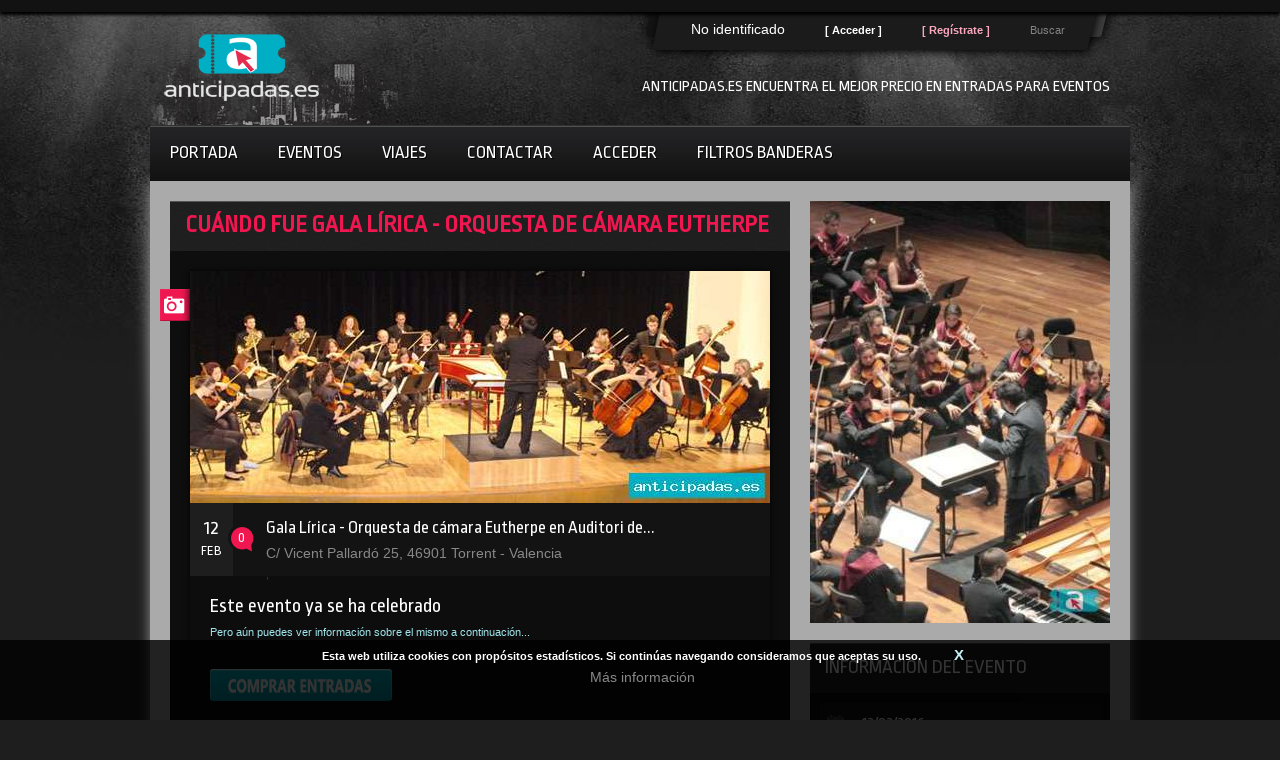

--- FILE ---
content_type: text/html; charset=iso-8859-1
request_url: http://www.anticipadas.es/entradas-gala-lirica-orquesta-de-camara-eutherpe-torrent-valencia.php
body_size: 8540
content:

<!DOCTYPE html>
<!--[if lt IE 7 ]><html class="ie ie6" lang="es"> <![endif]-->
<!--[if IE 7 ]><html class="ie ie7" lang="es"> <![endif]-->
<!--[if IE 8 ]><html class="ie ie8" lang="es"> <![endif]-->
<!--[if (gte IE 9)|!(IE)]><!--><html lang="es" xmlns="https://www.w3.org/1999/xhtml" xmlns:og="https://ogp.me/ns#" xmlns:fb="https://www.facebook.com/2008/fbml"> <!--<![endif]-->
<head>
<link rel="canonical" href="https://www.anticipadas.es/entradas-gala-lirica-orquesta-de-camara-eutherpe-torrent-valencia.php" />
<meta http-equiv="Content-Type" content="text/html; charset=iso-8859-1">
<!-- <meta charset="utf-8">  -->
<title>Entradas Gala Lirica - Orquesta de camara Eutherpe en Auditori de Torrent el 12 febrero de 2016, tickets e informacion</title>
<meta name="description" content="Entradas Gala Lirica - Orquesta de camara Eutherpe en Auditori de Torrent el 12 febrero de 2016 Gala Lirica - Orquesta de.... Compra aqui tu entrada anticipada">
<META name="Keywords" content="teatro,Torrent,Gala Lirica - Orquesta de camara Eutherpe">
<meta name="lang" content="es" />
<meta property="og:image" content="https://www.anticipadas.es/images/poster-gala-lirica-orquesta-de-camara-eutherpe-torrent-valencia-3686_9_1454271302.jpg"/>
<meta property="fb:admins" content="1659256735,1188769247,1532186307"/>
<meta name="author" content="Tecnomedia Desarrollos">
<!--// Mobile Metas //-->
<meta name="viewport" content="width=device-width, initial-scale=1, maximum-scale=1">
<!--// Stylesheets //-->
<!--
<link rel="stylesheet" href="css/base.css" />
<link rel="stylesheet" href="css/skeleton.css" />
<link rel="stylesheet" href="css/layout.css" />
<link rel="stylesheet" href="css/style.css" />
<link rel="stylesheet" href="css/color.css" />
<link rel="stylesheet" href="css/chosen.min.css">
-->
<link rel="stylesheet" href="css/todos1.min.css" />
<style type="text/css">
@media print {
    body {font: 12px verdana, sans-serif;}
    h1 {font-size: 18pt;}
    h2 {font-size: 16pt;}
    p {
        font-family: verdana, sans-serif;
        font-size: 14px;
        color: black;
    }
}
/* Estilos para los elementos de cada sección */
.sobreimpreso {
    z-index:99;
}
.blanco {
    color:#ffffff;
}
.blanco-fondo {
    background-color:#ffffff;
}
.rosaclaro {
    color:#FAA8BE;
}
.indice1 {
    float:none;
    clear:both;
    margin-top:20px;
    margin-left:12px;
    margin-bottom:5px;
}
.indice2 {
    margin:10px;
    margin-top:0px;
    float:left;
    width:62%;
}
.oferta1 {
    margin-top:15px;
    margin-right:15px;
    width:298px;
    height:208px;
    float:left;
    position:relative;
    overflow:hidden;
}
.titoferta1{
  position:absolute;
  margin:5px;
  padding:5px;
  top:5px;
  color:#E42C4F;
  background:#ffffff;
}
.txtoferta1{
  position:absolute;
  margin:0px;
  width:100%;
  padding:5px;
  bottom:0px;
  color:#000000;
  background-color:rgba(255, 255, 255, 0.7);
}
.buscadorrr {
    float:left;
    width:30%;
    margin:18px;
    margin-top:4px;
    margin-left:40px;
}
.outerDiv {
    display: inline-flex;
    height: 40px;
}

.innerDiv {
    margin: auto 5px;
}
.aumentado{
  font-size:1.15em;
  color:#ffffff;
  text-align:justify;
}
.bordecito {
    border: 2px solid #dadada;
    border-radius: 7px;
}

.bordecito:focus {
    outline: none;
    border-color: #9ecaed;
    box-shadow: 0 0 10px #9ecaed;
}
</style>
<link rel="stylesheet" type="text/css" href="css/fancybox.css" />
<!--[if lt IE 9]>
<script src="https://html5shim.googlecode.com/svn/trunk/html5.js"></script>
<![endif]-->
<!--// Favicons //-->
<link rel="shortcut icon" href="images/favicon.ico" />
<link rel="rockit-touch-icon" href="images/touch-icon.png" />
<link rel="rockit-touch-icon" sizes="72x72" href="images/touch-icon-72x72.png" />
<link rel="rockit-touch-icon" sizes="114x114" href="images/touch-icon-114x114.png" />
<!--// Javascript //-->
<script type="text/javascript" src="js/jquery.min.js"></script>
<script type="text/javascript" src="js/jquery.fancybox-1.3.1.js" async></script>
<script type="text/javascript" src="js/lightbox.js" async></script>
<!--
<script type="text/javascript" src="js/chosen.jquery.min.js"></script>
<script type="text/javascript" src="js/animatedcollapse.min.js"></script>
<script type="text/javascript" src="js/jquery.infinite-carousel.min.js"></script>
<script type="text/javascript" src="js/ddsmoothmenu.min.js"></script>
<script type="text/javascript" src="js/jquery.nivo.slider.min.js"></script>
<script type="text/javascript" src="js/scrolltopcontrol.min.js"></script>
<script src="sha1.min.js" type="text/javascript"></script>
-->
<script type="text/javascript" src="js/sha1.min.js"></script>   <!--   async -->
<script type="text/javascript" src="js/todos1.min.js"></script>   <!--   async -->
<script>
function compraentrada(){
  // Para validacion del email...
  var x=document.forms["comprar"]["ema"].value;
  var atpos=x.indexOf("@");
  var dotpos=x.lastIndexOf(".");
  // Comenzar comprobaciones...
  if (document.forms["comprar"]["nom"].value=='Nombre' || document.forms["comprar"]["nom"].value==''){
    alert("Por favor, proporciona el nombre del comprador");
    return false;
  }else{
    if (document.forms["comprar"]["ape"].value=='Apellidos' || document.forms["comprar"]["ape"].value==''){
      alert("Por favor, proporciona los apellidos del comprador");
      return false;
    }else{
      if (document.forms["comprar"]["ema"].value=='E-mail' || document.forms["comprar"]["ema"].value=='' || (atpos<1 || dotpos<atpos+2 || dotpos+2>=x.length)){
        alert("Por favor, proporciona un email correcto");
        return false;
      }else{
        if (document.forms["comprar"]["entradas"].value<1){
          alert("Debes comprar al menos una entrada para proceder al pago");
          return false;
        }else{
          //alert("Conectando con el servidor para el pago, quiza necesites aceptar el certificado a continuacion...");
          return true;
        }
      }
    }
  }
}
</script>

<script type="text/javascript">
  function menva(sel){
    var desple = document.getElementById('entradas');
    var mens = document.getElementById('mensajevarios');
    if ( sel.options[sel.selectedIndex].value > 1 ) {
      mens.innerHTML = "ATENCI&Oacute;N: Est&aacute; a punto de comprar varias entradas de una vez, estas personas deber&aacute;n acceder juntas al recinto. Para acceder por separado, adquiera las entradas de una en una.";
    }else{
      mens.innerHTML = "&nbsp;";
    }
  }
</script>

<script type="text/javascript">
function eventosAqui(str)
{
var xmlhttp;
if (str=="")
  {
  document.getElementById("txtHint").innerHTML="";
  return;
  }
if (window.XMLHttpRequest)
  {// code for IE7+, Firefox, Chrome, Opera, Safari
  xmlhttp=new XMLHttpRequest();
  }
else
  {// code for IE6, IE5
  xmlhttp=new ActiveXObject("Microsoft.XMLHTTP");
  }
xmlhttp.onreadystatechange=function()
  {
  if (xmlhttp.readyState==4 && xmlhttp.status==200)
    {
    document.getElementById("txtHint").innerHTML=xmlhttp.responseText;
    }
  }
xmlhttp.open("GET","eventosaqui.php?q="+str,true);
xmlhttp.send();
}
</script>
</head>
<body>

<!-- aqui face... -->

<div id="fb-root" class="sobreimpreso"></div>
<script>(function(d, s, id) {
  var js, fjs = d.getElementsByTagName(s)[0];
  if (d.getElementById(id)) return;
  js = d.createElement(s); js.id = id;
  js.src = "//connect.facebook.net/es_ES/all.js#xfbml=1";
  fjs.parentNode.insertBefore(js, fjs);
}(document, 'script', 'facebook-jssdk'));</script>

<!-- Privacy policy - Aviso de cookies -->
<div id="ob3" style="display:block;position:fixed;bottom:0;height:80px;width:100%;background:rgba(0,0,0,0.8);color:#fff;left:0px;z-index: 999;">
    <div id="ib3" style="width:95%;margin:0 auto;padding:5px 0 0 5px;position: relative;top: 0px;height: 58px;text-align:center;">
        <p style="display:block;font-size:0.8em;font-family:sans-serif; font-weight:bold;">Esta web utiliza cookies con prop&oacute;sitos estad&iacute;sticos. Si contin&uacute;as navegando consideramos que aceptas su uso.
        &nbsp;&nbsp;&nbsp;&nbsp;&nbsp;&nbsp;&nbsp;&nbsp;&nbsp;
        <a onclick="aceptar_cookies();" style="cursor:pointer; font-weight:bold; font-size:1.3em; color:#C5F0F4;">X</a>
        </p>
        <center>&nbsp;&nbsp;&nbsp;<a href="politica-privacidad.php">M&aacute;s informaci&oacute;n</a>&nbsp;&nbsp;&nbsp;</center>
    </div>
</div>

<!-- Fondo ancho completo INICIO -->
<div id="outer-wrapper">
        <!-- Inicio cabecera -->
    <div id="header">
            <span class="top-bar">&nbsp;</span>
            <div class="in">
            <!-- Inicio contenedor -->
            <div class="container">
                <!-- Inicio Logo -->
                <div class="five columns left">
                    <a href="https://www.anticipadas.es" class="logo"><img src="images/logo.png" alt="Volver a portada" /></a>
                </div>
                <!-- Fin logo -->
                <div class="eleven columns right hidemobile">
                    <div class="top-links">
                        <span class="leftnode">&nbsp;</span>
                        <!-- Enlaces de cabecera -->
                        <ul>
                                                      <li class="blanco">No identificado</li>
                            <li><a href="acceso.php" rel="nofollow"><strong><span class="blanco">[ Acceder ]</span></strong></a></li>
                            <li><a href="obras.php" rel="nofollow"><strong><span class="rosaclaro">[ Reg&iacute;strate ]</span></strong></a></li>
                                                      <li>
                                <a href="javascript:animatedcollapse.toggle('search-box')"  class="buscador">Buscar</a>
                                <div id="search-box">
                                   <form action="resultados.php" method="POST" name="encuentra">
                                    <input name="buscador" id="buscador" value="Nombre del evento"
                                    onfocus="if(this.value=='Nombre del evento') {this.value='';}"
                                    onblur="if(this.value=='') {this.value='Nombre del evento';}" type="text" class="bar" />
                                    <button class="go"></button>
                                   </form>
                                </div>
                            </li>
                        </ul>
                            <!-- FIN enlaces de cabecera -->
                        </div>
                    <!-- INICIO casilla para mensajes -->
                    <div class="mesage-box">
                       <h4 class="white upper">Anticipadas.es encuentra el mejor precio en entradas para eventos</h4>                    </div>
                    <!-- Fin casilla para mensajes -->
                </div>
            </div>
                <!-- FIN contenedor -->
            <!-- Inicio navegación -->
            <div class="navigation">
                    <div id="smoothmenu1" class="ddsmoothmenu">
                        <ul>
                                                    <li><a href="https://www.anticipadas.es">Portada</a></li>
                                                <li><a href="proximas-fiestas-conciertos-entradas-eventos.php">Eventos</a>
                                <ul>
                                <li><a href="proximas-fiestas-conciertos-entradas-eventos.php">Listado</a></li>
                                <li><a href="obras.php" rel="nofollow">Calendario</a></li>
                                <li><a href="obras.php" rel="nofollow">Por provincias</a></li>
                                <li><a href="recintos.php" rel="nofollow">Ver rencintos</a></li>
                            </ul>
                        </li>
                                                <li><a href="ofertas-viajes-hoteles-cruceros.php">Viajes</a></li>
                        <!--<li><a href="noticias-novedades-eventos-fiestas-conciertos.php">Recibe nuestras novedades</a></li>-->
                                                <li><a href="contactar.php">Contactar</a></li>
                                                <li><a href="acceso.php" rel="nofollow">Acceder</a></li>                        <li><a href="filtro-bandera-perfil-foto-paises.php">Filtros banderas</a></li>
                                            </ul>
                    <div class="clear"></div>
                </div>
            </div>
            <!-- Fin menú navegación -->
            <div class="clear"></div>
        </div>
    </div>
    <!-- Fin cabecera -->
    <div class="clear"></div>
    <div class="inner">
        <div class="inner shadow">

                <!-- Banner Start -->
            <div id="subpage-banner" class="row">
            </div>
            <!-- Banner End -->
            <div class="clear"></div>
            <!-- Inicio contenedor -->
            <!-- Banners Fin -->
            <div class="container row">
                    <!-- Two Third Column Start -->
                    <div class="two-thirds column left">
                        <!-- Compra x inicio -->
                    <div class="blog"> <!--  class="blog"-->
                            <h1 class="heading" style="color:#F01751; font-weight:bold;">Cu&aacute;ndo fue Gala Lírica - Orquesta de cámara Eutherpe</h1>
                        <div class="in-sec"> <!-- class="in-sec" -->
                            <!-- Uno Start -->
                            <!--<div class="post" itemscope itemtype="http://schema.org/Event" >-->
                            <div class="post"> <!--  itemscope itemtype="http://schema.org/Event" --> <!-- class="post" -->
                                    <span class="image">&nbsp;</span>
                                <a href="#" class="thumb"><img src="images/bannerficha-gala-lirica-orquesta-de-camara-eutherpe-torrent-valencia-3686_9_1454271302.jpg" alt="Banner del evento" /></a>
                                <meta itemprop="startDate" content="2016-02-12T19:30">
                                <div class="post-opts">
                                        <div class="date">
                                        <span>12</span><span>FEB</span>                                    </div>
                                    <a href="#" class="comments">0</a>
                                    <div class="title">
                                            <h3><a href="#"><span itemprop="name">Gala Lírica - Orquesta de cámara Eutherpe en Auditori de...</span> <!--en--> </a></h3>
                                            <span NOitemprop="address" itemscope itemtype="https://schema.org/PostalAddress"><span itemprop="streetAddress">C/ Vicent Pallardó 25</span>, <span itemprop="postalCode">46901</span> <span itemprop="addressLocality">Torrent</span> - <span itemprop="addressRegion">Valencia</span></span>                                        <p>,  </p>
                                    </div>
                                </div>
                                                                <div class="post-desc"> <!--  class="post-desc" -->

                                     <h2>Este evento ya se ha celebrado</h2><p>Pero a&uacute;n puedes ver informaci&oacute;n sobre el mismo a continuaci&oacute;n...</p><br /><a href="http://www.atrapalo.com/entradas/gala-lirica-orquesta-de-camara-eutherpe_e303752/#listado_fechas" target="_blank" rel="nofollow"><img src="images/linkext.png" height="32" style="border: 0;" title="Comprar entradas para Gala Lírica - Orquesta de cámara Eutherpe" alt="Comprar entradas para Gala Lírica - Orquesta de cámara Eutherpe" /></a>

                                        <p>

                                     <!-- Descripción -->
                                     <br /><br />
                                     <p><a href="https://www.anticipadas.es" style="color:#00B9CC;" class="aumentado">anticipadas.es</a> > <a class="aumentado" style="color:#00B9CC;" href="proximas-fiestas-conciertos-entradas-eventos.php">eventos</a> > <a class="aumentado" style="color:#00B9CC;" href="#">Gala Lírica - Orquesta de cámara Eutherpe</a></p><p class="aumentado"><span style="font-size:1.2em"><span style="font-family:open_sansregular,sans-serif">La soprano&nbsp;</span><span style="font-family:open_sanssemibold,sans-serif"><strong>Carmen Romeu</strong> en compa&ntilde;&iacute;a de la&nbsp;<strong>Orquesta de C&aacute;mara Eutherpe</strong> interpretaran cl&aacute;sicos como la m&uacute;sica de: Mozart y Verdi</span></span></p><br /><br />Anticipadas.es te permite adquirir tickets online de forma r&aacute;pida y segura, compra tu entrada anticipada para Gala Lírica - Orquesta de cámara Eutherpe sin tener que desplazarte y en pocos pasos, conect&aacute;ndote con servidores seguros y proveedores de confianza para la venta de entradas online, tickets para eventos, viajes y otros.<br />                                     <br /><br />
                                     <h2>ENLACE PARA COMPRA DE ENTRADAS:</h2>                                     <br /><br />
                                                                          <!-- Fin desc. -->
                                                                                                                                                                                                       <!--
                                       <table width="100%" border="1">
                                       <tr><td align="right">Entrada anticipada&nbsp;</td><td><select name="entradas">
                                           <option style="font-color:#ffffff;" value="0">0 entrada(s), 0 eur.</option><option style="font-color:#ffffff;" value="1">1 entrada(s), 10 eur.</option>                                       </select></td></tr>
                                       <tr><td align="right" valign="middle"><strong>* Nombre&nbsp;</strong></td><td valign="top"><input style="height:22px; margin:5px;" id="nom" name="nom" value="" required></td></tr>
                                       <tr><td align="right" valign="middle"><strong>* Apellidos&nbsp;</strong></td><td valign="middle"><input style="width:250px; height:22px; margin:5px;" id="ape" name="ape" value="" required></td></tr>
                                       <tr><td align="right" valign="top">DNI&nbsp;</td><td valign="bottom"><input style="height:22px; margin:5px;" id="dni" name="dni" value=""></td></tr>
                                       <tr><td align="right" valign="middle"><strong>* E-mail&nbsp;</strong></td><td valign="middle"><input style="width:250px; height:22px; margin:5px;" id="ema" name="ema" value="" required></td></tr>
                                       <tr><td align="right" valign="middle">Tfno. m&oacute;vil&nbsp;</td><td valign="middle"><input style="height:22px; margin:5px;" id="tfn" name="tfn" value=""></td></tr>
                                       </table>
                                       -->
                                       <br />
                                       <strong>Ya no se venden entradas anticipadas para este evento</strong>

                                    </p>

                                    <p id="mensajevarios" style="font-weight:bold; color:#ffffff; font-size:1.1em;">&nbsp;</p>
                                </div>
                                <div class="post-share">
                                                                      <input type="hidden" name="prc" id="prc" value="10.00">
                                   <input type="hidden" name="eve" id="eve" value="2185b0d07b68f4296d188c1d8b61e9bd3686">
                                   <input type="hidden" name="tck" id="tck" value="0">
                                   <input type="hidden" name="pro" id="pro" value="665">
                                   <div style="margin-left:100px; float:left;"><a href="https://www.facebook.com/sharer/sharer.php?p[title]=Anticipadas.es%3A+Compra+ya+tu+entrada+para+Gala+Lirica+-+Orquesta+de+camara+Eutherpe&s=100&u=www.anticipadas.es/evento.php?id=&p[images][0]=https://www.anticipadas.es/images/poster-gala-lirica-orquesta-de-camara-eutherpe-torrent-valencia-3686_9_1454271302.jpg&p[summary]=Gala+Lirica+-+Orquesta+de+camara+Eutherpe" target="_blank"><img src="images/share2.png" alt="Compartir en Facebook" title="Compartir en Facebook" style="border: 0;" /></a></div>
                                </div>
                                                            </div>
                            <!-- uno Fin -->
                            <div class="clear"></div>
                       </div>
                    </div>
                    <!-- x Fin -->
                    <!-- Inicio comentarios -->
                    <div class="comments">
                            <h2 class="heading">Comentarios</h2>
                        <ul>
                                <li>
                                    <div class="com-in">
                                    <!--
                                    <div class="avatar">
                                        <a href="#"><img src="images/avatar2.gif" alt="" /></a>
                                    </div>
                                    <div class="desc">
                                        <h4><a href="#" class="colr">Mike Quiet</a></h4>
                                        <p class="ago">22 Mayo 2013 / 13:28h </p>
                                        <p class="txt">
                                            Bestial !!
                                        </p>
                                        <div class="clear"></div>
                                    </div>
                                    -->
                                                                        <div class="fb-comments" data-href="http://www.anticipadas.es/entradas-gala-lirica-orquesta-de-camara-eutherpe-torrent-valencia.php" data-width="550" data-numposts="10" data-colorscheme="dark"></div>
                                    <strong>No olvides marcar&nbsp;</strong>
                                    <img src="publicar-tambien-en-facebook-2.jpg" alt="Facebook plugin" title="Facebook plugin" />
                                    <strong>&nbsp;para compartir tu comentario</strong>

                                </div>
                            </li>
                        </ul>
                    </div>
                    <!-- Comentarios fin -->
                    <!-- responder -->
                    <!--
                    <div class="leavereply">
                            <h2 class="heading">Enviar comentario</h2>
                        <form class="forms">
                        <ul>
                            <li>
                                    <textarea rows="" cols=""
                                onfocus="if(this.value=='Escribe tu comentario') {this.value='';}"
                                onblur="if(this.value=='') {this.value='Escribe tu comentario';}" />Escribe tu comentario</textarea>
                            </li>
                            <li>
                                    <button class="backcolr">Enviar comentario</button>
                            </li>
                        </ul>
                        </form>
                    </div>
                    -->
                    <!-- responder fin -->
                    <div class="clear"></div>
                </div>
                <!-- Two Third Column End -->
                <!-- One Third Column Start -->
                <div class="one-third column left">
                    <div class="box-small">
                            <a href="#"><img itemprop="image" src="images/poster-gala-lirica-orquesta-de-camara-eutherpe-torrent-valencia-3686_9_1454271302.jpg" alt="Poster del evento" /></a>
                        <div class="clear"></div>
                    </div>
                    <div class="box-small">
                            <h2 class="heading">Informaci&oacute;n del evento</h2>
                        <!-- Upcoming Classes Start -->
                        <div class="upcoming-classes">
                            <!-- IMAGEN DEL RECINTO
                            <div class="thumb">
                                    <a href="#"><img src="images/post1.jpg" alt="" /></a>
                                <span>Horarios</span>
                            </div>
                            -->
                            <ul class="classes">
                                <li>
                                        <span class="cal">&nbsp;</span>
                                    <h4><a href="#"><span itemprop="startDate" content="2016-02-12T19:30">12/02/2016</span></a></h4>
                                </li>
                                    <li>
                                        <span class="clock">&nbsp;</span>
                                    <h4><a href="#">19:30h</a></h4>
                                    <p>&nbsp;&nbsp;</p>
                                </li>
                            </ul>
                        </div>
                        <!-- Upcoming Classes End -->
                        <div class="clear"></div>
                    </div>
                                        <div class="box-small">
                            <h2 class="heading">Sobre el recinto</h2>
                        <!-- Recinto INI -->
                        <div class="upcoming-classes" itemprop="location" itemscope itemtype="https://schema.org/Place">
                            <div class="thumb">
                                    <a href="recinto.php?id=39850665&sala=Auditori+de+Torrent"><img src="images/sala_6_1454248761.jpg" alt="Imagen del recinto" /></a>
                                <span><a style="color:#ffffff;" href="recinto.php?id=39647665&sala=Auditori+de+Torrent">Auditori de Torrent</a></span>
                            </div>
                            <ul class="classes">
                                <li><h4><a itemprop="url" href="http://www.auditoritorrent.com/">http://www.auditoritorrent.com/</a></h4></li>
                                <li><h4><a href="tel:+34 961 58 10 7">Tel&eacute;fono: +34 961 58 10 7</a></h4></li>
                                <li><h4>C/ Vicent Pallardó 25<br />                                46901, Torrent<br />&nbsp;<br /></h4></li>
                                <meta itemprop="address" content="C/ Vicent Pallardó 25, 46901, Torrent"/>
                                <meta itemprop="name" content="Auditori de Torrent"/>
                            </ul>
                        </div>
                        <!-- Recinto FIN -->
                        <div class="clear"></div>
                    </div>
                    <div class="box-small">
                    	<!-- Facebook INI -->
                        <div class="box-in">
                           <!-- URL antigua: https://www.facebook.com/pages/Anticipadases/109513942588627 -->
                           <div class="fb-like-box" data-href="https://www.facebook.com/anticipadas.es" data-width="258" data-height="258" data-show-faces="true" data-colorscheme="dark" data-stream="false" data-show-border="false" data-header="false"></div>
                        </div>
                        <!-- Facebook FIN -->
                        <div class="clear"></div>
                    </div>
                                        <div class="box-small">
                            <h2 class="heading">Etiquetas</h2>
                        <!-- Inicio etiquetas -->
                        <div class="box-in tags-links">
                            <a href="resultados.php?mostrar=152cd2d794&etiqueta=teatro">teatro</a><a href="resultados.php?mostrar=40fa3af7bc&etiqueta=Torrent">Torrent</a><a href="resultados.php?mostrar=711d321f24&etiqueta=Gala%20L%EDrica%20-%20Orquesta%20de%20c%E1mara%20Eutherpe">Gala Lírica - Orquesta de cámara Eutherpe</a><a href="resultados.php?mostrar=09e98cb596&etiqueta=comprar">comprar</a><a href="resultados.php?mostrar=aff5f93e10&etiqueta=entradas">entradas</a><a href="resultados.php?mostrar=2201eae083&etiqueta=entrada%20anticipada">entrada anticipada</a><a href="resultados.php?mostrar=98914c3cc3&etiqueta=ticket">ticket</a><a href="resultados.php?mostrar=f3676156a4&etiqueta=precio">precio</a><a href="resultados.php?mostrar=23793884ad&etiqueta=fecha">fecha</a>                       </div>
                        <!-- fin etiquetas -->
                        <div class="clear"></div>
                    </div>
                        <div class="box-small">
                            <h2 class="heading">Otros eventos</h2>
                        <!-- Incio otros eventos -->
                        <div class="box-in blog-links">
                            <ul>
                                    <li><a href="#">Conciertos <span>23</span></a></li>
                                <li><a href="#">Teatro <span>08</span></a></li>
                                <li><a href="#">Actividades <span>88</span></a></li>
                                <li><a href="#">Fiestas tem&aacute;ticas <span>93</span></a></li>
                                <li><a href="#">Varios <span>54</span></a></li>
                            </ul>
                        </div>
                        <!-- Fin otros eventos -->
                        <div class="clear"></div>
                    </div>
                </div>
                <!-- Fin columna derecha -->
            </div>
            <div class="clear"></div>

<!-- Tarjeta enriquecida -->
<script type="application/ld+json">
{
  "@context": "https://schema.org",
  "@type": "Event",
  "name": "Gala Lírica - Orquesta de cámara Eutherpe",
  "performer" : "Gala Lírica - Orquesta de cámara Eutherpe",
  "startDate" : "2016-02-12T20:30:00",
  "endDate" : "2016-02-12T23:30:00",
  "image": "https://www.anticipadas.es/images/minibanner-gala-lirica-orquesta-de-camara-eutherpe-torrent-valencia-3686_9_1454271302.jpg",
  "description": "Entradas Gala Lírica - Orquesta de cámara Eutherpe en Auditori de Torrent el 12 febrero de 2016",
  "url" : "https://www.anticipadas.es/entradas-gala-lirica-orquesta-de-camara-eutherpe-torrent-valencia.php",
  "offers" : {"name" : "Desde 10,00 euros", "category" : "Primary", "priceCurrency" : "EUR", "price" : "10.00", "availability" : "https://schema.org/InStock", "url" : "https://www.anticipadas.es/entradas-gala-lirica-orquesta-de-camara-eutherpe-torrent-valencia.php" },
  "aggregateRating": {
    "@type": "AggregateRating",
    "ratingValue": "4.7",
    "reviewCount": "95",
    "bestRating": "5",
    "worstRating": "1"
  },
  "location" : {
    "@type" : "Place",
    "sameAs" : "http://www.auditoritorrent.com/",    "name" : "Auditori de Torrent",
    "address" : "C/ Vicent Pallardó 25, 46901, Torrent"
  }
}
//To-Do: mejoras p unt.ua
</script>



        </div>
        <div class="clear"></div>
    </div>
</div>
<!-- Externo--Wrapper FIN -->
<!-- Inicio fin de página -->
<div class="footer">
    <div class="inner">
        <div class="left">
            <!-- Pie de página inicio -->
            <ul>
                <li><a href="https://www.anticipadas.es">Portada</a></li>
                <li><a href="sitemap.php">Mapa del sitio</a></li>
                <li><a href="politica-privacidad.php" rel="nofollow">Informaci&oacute;n legal</a></li>
                <li><a href="obras.php" rel="nofollow">Multimedia</a></li>
                <li><a href="acceso_promotores.php" rel="nofollow">Promotores</a></li>
                <li><a href="contactar.php">Contactar</a></li>
            </ul>
            <!-- Pie de página fin -->
            <p>
              &copy; <a href="https://www.grupotecnomedia.es">Tecnomedia Desarrollos</a>
              &nbsp;&nbsp;&nbsp;&nbsp;&nbsp;&nbsp;&nbsp;
              <a href="acceso.php" rel="nofollow">ACCEDER</a>
            </p>
        </div>
        <!-- Volver arriba inicio -->
        <div class="right">
            <a href="#top" class="gotop">Arriba</a>
        </div>
        <!-- Volver arriba fin -->
    </div>
        <div class="clear"></div>
</div>
<!-- Final fin de página -->
<span class="footbg">&nbsp;</span>
<script>
  (function(i,s,o,g,r,a,m){i['GoogleAnalyticsObject']=r;i[r]=i[r]||function(){
  (i[r].q=i[r].q||[]).push(arguments)},i[r].l=1*new Date();a=s.createElement(o),
  m=s.getElementsByTagName(o)[0];a.async=1;a.src=g;m.parentNode.insertBefore(a,m)
  })(window,document,'script','//www.google-analytics.com/analytics.js','ga');

  ga('create', 'UA-65203113-1', 'auto');
  ga('send', 'pageview');

</script>

<script type="text/javascript">
function GetCookie(name) {
    var arg=name+"=";
    var alen=arg.length;
    var clen=document.cookie.length;
    var i=0;

    while (i<clen) {
        var j=i+alen;

        if (document.cookie.substring(i,j)==arg)
            return "1";
        i=document.cookie.indexOf(" ",i)+1;
        if (i==0)
            break;
    }

    return null;
}

function aceptar_cookies(){
    var expire=new Date();
    expire=new Date(expire.getTime()+7776000000);
    document.cookie="cookies=aceptada; expires="+expire;

    var visit=GetCookie("cookies");

    if (visit==1){
        popbox3();
    }
}

$(function() {
    var visit=GetCookie("cookies");
    if (visit==1){ popbox3(); }
});

function popbox3() {
    $('#ob3').toggle();
}
</script>

<script type="text/javascript">
  //Carga el CSS al final
  /*
  var stylesheet = document.createElement('link');
  stylesheet.href = '/css/todos1.min.css';
  stylesheet.rel = 'stylesheet';
  stylesheet.type = 'text/css';
  document.getElementsByTagName('head')[0].appendChild(stylesheet);
  */
</script>

</body>
</html>



--- FILE ---
content_type: text/css
request_url: http://www.anticipadas.es/css/todos1.min.css
body_size: 11486
content:
@charset "utf-8";@import url(http://fonts.googleapis.com/css?family=Ropa+Sans:400,400italic&subset=latin,latin-ext);.clear,.clearfix:after,.row:after,hr{clear:both}.heading,.upper,a.buttonsmall{text-transform:uppercase}#header,#outer-wrapper,.container,body{position:relative}a,abbr,acronym,address,applet,article,aside,audio,b,big,blockquote,body,canvas,caption,center,cite,code,dd,del,details,dfn,div,dl,dt,em,embed,fieldset,figcaption,figure,footer,form,h1,h2,h3,h4,h5,h6,header,hgroup,html,i,iframe,img,ins,kbd,label,legend,li,mark,menu,nav,object,ol,output,p,pre,q,ruby,s,samp,section,small,span,strike,strong,sub,summary,sup,table,tbody,td,tfoot,th,thead,time,tr,tt,u,ul,var,video{margin:0;padding:0;border:0;font:inherit;vertical-align:baseline}article,aside,details,figcaption,figure,footer,header,hgroup,menu,nav,section{display:block}body{line-height:1;background:url(../images/header.jpg) top center no-repeat #1e1e1e;font:14px/21px HelveticaNeue,"Helvetica Neue",Helvetica,Arial,sans-serif;color:#888;-webkit-font-smoothing:antialiased;-webkit-text-size-adjust:100%}blockquote p,em{font-style:italic}a.buttonsmall,h1,h2,h3,h4,h5,h6{font-family:'Ropa Sans',sans-serif}ol,ul{list-style:none}blockquote,q{quotes:none}blockquote:after,blockquote:before,q:after,q:before{content:'';content:none}table{border-collapse:collapse;border-spacing:0}a{text-decoration:none}a img{float:left}.left{float:left!important}.right{float:right!important}.white{color:#FFF!important}.heading{width:100%;height:50px;float:left;color:#FFF;padding:13px 0 0 15px;border-top:#535353 solid 1px;background:url(../images/pattern.gif);-webkit-box-sizing:border-box;-moz-box-sizing:border-box;box-sizing:border-box}.subheader,p.lead,strong{color:#888}.bold{font-weight:700}h1,h2,h3,h4,h5,h6{color:#fff;font-weight:400}h1 a,h2 a,h3 a,h4 a,h5 a,h6 a{font-weight:inherit}h1{font-size:24px}h2{font-size:20px}h3{font-size:18px}h4{font-size:16px}h5{font-size:14px}h6{font-size:12px}p{margin:0;font-size:11px}p img{margin:0}p.lead{font-size:21px;line-height:27px}strong{font-weight:700}small{font-size:80%}blockquote h4{color:#262626;padding-bottom:10px}blockquote p{font-size:11px;color:#666}blockquote{margin:20px 0;padding:0 0 0 40px;background:url(../images/block.png) no-repeat;box-sizing:border-box}blockquote,blockquote .block{-webkit-box-sizing:border-box;-moz-box-sizing:border-box}blockquote .block{padding:15px 20px;background:#0e0e0e;border:1px solid #131313;box-sizing:border-box;box-shadow:0 0 3px #000}blockquote cite{display:block;font-size:12px;color:#555}blockquote cite:before{content:"\2014 \0020"}blockquote cite a,blockquote cite a:visited{color:#555}hr{border:solid #ddd;border-width:1px 0 0;margin:10px 0 30px;height:0}a,a:visited{color:#888;outline:0}a:focus,a:hover{color:#888}p a,p a:visited{line-height:inherit}ul{list-style:none}ol{list-style:decimal}ol ol,ol ul,ul ol,ul ul{font-size:90%}li{line-height:18px}img.scale-with-grid{max-width:100%;height:auto}.button,button,input[type=submit],input[type=reset],input[type=button]{cursor:pointer;display:inline-block;padding:0 15px;height:32px;font-size:18px;border-radius:3px;color:#fff!important;text-transform:uppercase;border:none;box-shadow:inset 0 1px 1px #fff;font-family:'Ropa Sans',sans-serif;background:url(../images/button.png) bottom repeat-x}a.buttonsmall{border-radius:4px;cursor:pointer;line-height:normal;box-shadow:0 0 3px #b4b4b4;display:inline-block;padding:6px 10px;font-size:11px;color:#4c4c4c!important;background:#eaeaea;border:1px solid #bbb;text-shadow:1px 1px #fff}a.buttonsmall:hover{color:#222;background:#ddd;background:-moz-linear-gradient(top,rgba(255,255,255,.3) 0,rgba(0,0,0,.3) 100%) #ddd;background:-webkit-gradient(linear,left top,left bottom,color-stop(0,rgba(255,255,255,.3)),color-stop(100%,rgba(0,0,0,.3))) #ddd;background:-webkit-linear-gradient(top,rgba(255,255,255,.3) 0,rgba(0,0,0,.3) 100%) #ddd;background:-o-linear-gradient(top,rgba(255,255,255,.3) 0,rgba(0,0,0,.3) 100%) #ddd;background:-ms-linear-gradient(top,rgba(255,255,255,.3) 0,rgba(0,0,0,.3) 100%) #ddd;background:linear-gradient(top,rgba(255,255,255,.3) 0,rgba(0,0,0,.3) 100%) #ddd;border:1px solid #888;border-top:1px solid #aaa;border-left:1px solid #aaa}a.buttonone,a.buttontwo{cursor:pointer;display:inline-block;font-size:18px;color:#fff!important;text-transform:uppercase;font-family:'Ropa Sans',sans-serif}a.buttonone{padding:7px 15px 0;height:28px;border-radius:20px;background:url(../images/button.png) bottom repeat-x}a.buttonone:hover{background-image:none}a.buttonone .arrow{width:12px;height:17px;margin:2px 0 0 5px;display:inline-block;background:url(../images/arrow.png) no-repeat}a.buttontwo{padding:7px 10px 0;height:28px;background:#2f2f2f}.button:hover,a.buttontwo:hover,button:hover,input[type=submit]:hover,input[type=reset]:hover,input[type=button]:hover{background-image:none}.button:active,button:active,input[type=submit]:active,input[type=reset]:active,input[type=button]:active{border:1px solid #666;background:#ccc;background:-moz-linear-gradient(top,rgba(255,255,255,.35) 0,rgba(10,10,10,.4) 100%) #ccc;background:-webkit-gradient(linear,left top,left bottom,color-stop(0,rgba(255,255,255,.35)),color-stop(100%,rgba(10,10,10,.4))) #ccc;background:-webkit-linear-gradient(top,rgba(255,255,255,.35) 0,rgba(10,10,10,.4) 100%) #ccc;background:-o-linear-gradient(top,rgba(255,255,255,.35) 0,rgba(10,10,10,.4) 100%) #ccc;background:-ms-linear-gradient(top,rgba(255,255,255,.35) 0,rgba(10,10,10,.4) 100%) #ccc;background:linear-gradient(top,rgba(255,255,255,.35) 0,rgba(10,10,10,.4) 100%) #ccc}.button.full-width,button.full-width,input[type=submit].full-width,input[type=reset].full-width,input[type=button].full-width{width:100%;padding-left:0!important;padding-right:0!important;text-align:center}button::-moz-focus-inner,input::-moz-focus-inner{border:0;padding:0}fieldset,form{margin-bottom:20px}input[type=email],input[type=text],input[type=password],select,textarea{border:1px solid #1e1e1e;padding:11px 10px;outline:0;-moz-border-radius:2px;-webkit-border-radius:2px;border-radius:2px;font:13px HelveticaNeue,"Helvetica Neue",Helvetica,Arial,sans-serif;color:#efefef;margin:0 0 20px;width:330px;max-width:100%;display:block;background:#101010;box-shadow:inset 0 1px 2px #000}.ddsmoothmenu ul li a,.tab-section .tab-head ul li a{text-transform:uppercase;font-family:'Ropa Sans',sans-serif}select{padding:0;width:220px}input[type=email]:focus,input[type=text]:focus,input[type=password]:focus,textarea:focus{border:1px solid #333;color:#444;-moz-box-shadow:0 0 3px rgba(0,0,0,.2);-webkit-box-shadow:0 0 3px rgba(0,0,0,.2);box-shadow:0 0 3px rgba(0,0,0,.2)}textarea{min-height:60px}label,legend{display:block;font-weight:700;font-size:13px}input[type=checkbox]{display:inline}label span,legend span{font-weight:400;font-size:13px;color:#444}.remove-bottom{margin-bottom:0!important}.half-bottom{margin-bottom:10px!important}.add-bottom{margin-bottom:20px!important}ul.bullets{padding:10px 0}ul.bullets li{width:100%;color:#6b6a6a;padding:2px 0 2px 15px;font-size:11px;box-sizing:border-box;background:url(../images/bullets.png) 0 6px no-repeat}.in-sec,ul.bullets li{-webkit-box-sizing:border-box;-moz-box-sizing:border-box}.container{width:960px;margin:0 10px;float:left;padding:0}.container .column,.container .columns{float:left;display:inline;margin-left:10px;margin-right:10px}.row{margin-bottom:20px}.in-sec{width:100%;background:#0e0e0e;padding:20px;box-sizing:border-box;float:left}.in-sec-nopad{padding:0}.column.alpha,.columns.alpha{margin-left:0}.column.omega,.columns.omega{margin-right:0}.container .one.column,.container .one.columns{width:40px}.container .two.columns{width:100px}.container .three.columns{width:160px}.container .four.columns{width:220px}.container .five.columns{width:280px}.container .six.columns{width:340px}.container .seven.columns{width:400px}.container .eight.columns{width:460px}.container .nine.columns{width:520px}.container .ten.columns{width:580px}.container .eleven.columns{width:640px}.container .twelve.columns{width:700px}.container .thirteen.columns{width:760px}.container .fourteen.columns{width:820px}.container .fifteen.columns{width:880px}.container .sixteen.columns{width:940px}.container .one-third.column{width:300px}.container .two-thirds.column{width:620px}.container .offset-by-one{padding-left:60px}.container .offset-by-two{padding-left:120px}.container .offset-by-three{padding-left:180px}.container .offset-by-four{padding-left:240px}.container .offset-by-five{padding-left:300px}.container .offset-by-six{padding-left:360px}.container .offset-by-seven{padding-left:420px}.container .offset-by-eight{padding-left:480px}.container .offset-by-nine{padding-left:540px}.container .offset-by-ten{padding-left:600px}.container .offset-by-eleven{padding-left:660px}.container .offset-by-twelve{padding-left:720px}.container .offset-by-thirteen{padding-left:780px}.container .offset-by-fourteen{padding-left:840px}.container .offset-by-fifteen{padding-left:900px}@media only screen and (min-width:768px) and (max-width:959px){.followus p,.upcoming-classes ul li p{display:none}.in,.inner{width:768px!important}#header .container{width:inherit!important}.ddsmoothmenu ul li a{font-size:13px!important}.ddsmoothmenu ul li ul li a,.footer ul li a{font-size:12px!important}.container{width:768px!important;margin-left:0!important;margin-right:0!important}.small-banners{height:150px}.news-list li{border:none!important;padding-left:0!important;width:100%!important}#classes-list li{width:161px!important}#classes-list{width:718px!important}#footer-widgets{width:748px!important}#footer-widgets .one-third.column{width:229px!important}.post .post-opts .title h3{font-size:13px!important}.gallery-list{width:767px!important}.gallery-list li{width:235px!important}.class-text p{width:546px!important}.gallery-four-col{width:768px!important}.gallery-four-col li{width:170px!important}.gallery-three-col{width:768px!important}.gallery-three-col li{width:235px!important}.gallery-two-col{width:768px!important}.gallery-two-col li{width:362px!important}.package .desc{width:346px!important}.calendar .days li:first-child{width:106px!important}.calendar .days li{width:86px!important}.calendar .table .timing{width:106px!important}.calendar .table .timing li{width:106px!important;font-size:13px!important}.calendar .shows,.calendar .shows li{width:85px!important}.tab-list{width:100%}.timeilne>ul,.timeilne>ul>li,.timeline-box,.timeline-post{width:100%!important}.timeilne{background:0 0!important}.node{display:none!important}.timeilne>ul>li{margin-left:0!important;padding-top:0!important}.timeline-post .desc{width:500px!important}.small-banners .sub-capt h2{font-size:19px!important}.small-banners .sub-capt h2 a{line-height:24px!important}.container .one.column,.container .one.columns{width:28px}.container .tw.o.columns{width:76px}.container .three.columns{width:124px}.container .four.columns{width:172px}.container .five.columns{width:220px}.container .six.columns{width:268px}.container .seven.columns{width:316px}.container .eight.columns{width:364px}.container .nine.columns{width:412px}.container .ten.columns{width:460px}.container .eleven.columns{width:508px}.container .twelve.columns{width:556px}.container .thirteen.columns{width:604px}.container .fourteen.columns{width:652px}.container .fifteen.columns{width:700px}.container .sixteen.columns{width:748px}.container .one-third.column{width:236px}.container .two-thirds.column{width:492px}.container .offset-by-one{padding-left:48px}.container .offset-by-two{padding-left:96px}.container .offset-by-three{padding-left:144px}.container .offset-by-four{padding-left:192px}.container .offset-by-five{padding-left:240px}.container .offset-by-six{padding-left:288px}.container .offset-by-seven{padding-left:336px}.container .offset-by-eight{padding-left:384px}.container .offset-by-nine{padding-left:432px}.container .offset-by-ten{padding-left:480px}.container .offset-by-eleven{padding-left:528px}.container .offset-by-twelve{padding-left:576px}.container .offset-by-thirteen{padding-left:624px}.container .offset-by-fourteen{padding-left:672px}.container .offset-by-fifteen{padding-left:720px}}@media only screen and (max-width:767px){.in,.inner{width:300px!important}#header .container{width:inherit!important}.ddsmoothmenu ul li a{font-size:15px!important}.ddsmoothmenu ul li ul li a,.tab-section .tab-head ul li a{font-size:12px!important}.container{width:300px!important;margin-left:0!important;margin-right:0!important}.small-banners{height:150px}.news-list li{border:none!important;padding-left:0!important;width:100%!important}.upcoming-classes ul li p{display:none}.hidemobile,.nivo-caption{display:none!important}.navigation{height:auto!important;padding:5px 0!important}.ddsmoothmenu ul li{width:100%;margin-bottom:2px;background:#0F0F0F!important}#gal-container a.images,#gal-container a.videos,.timeilne{background:0 0!important}.ddsmoothmenu ul li a{height:27px!important;padding-top:10px!important}.nivo-directionNav{left:20px!important;bottom:100px!important}#banner{height:300px;overflow:hidden}.footer ul{display:none}.footer a.gotop,.post span.image,.post span.link,.post span.video{display:none!important}.post .post-opts .title{width:184px!important;padding:5px 0 0 12px!important}.post .post-opts{height:inherit!important}.post .post-opts .title h3{font-size:12px}.post .post-opts .title p{display:none}.calendar .days li:first-child,.calendar .table .timing,.gal-caption,.node,.post .post-share a.print{display:none!important}input[type=email],input[type=text],input[type=password],select{width:238px!important}textarea{width:260px!important}.comments ul li .desc p.ago{float:left!important;padding-left:0!important}.class-text p{width:280px!important;padding:0 10px 10px!important;border:none!important}.gallery-list,.gallery-two-col{width:300px!important}.class-text a.buttonone{margin-left:10px}.gallery-four-col,.gallery-three-col,.gallery-two-col,.timeilne>ul>li{margin-left:0!important}.gallery-two-col li{width:118px!important;height:74px!important}.gallery-three-col{width:300px!important}.gallery-three-col li{width:72px!important;height:51px!important}.gallery-four-col{width:300px!important}.gallery-four-col li{width:48px!important;height:37px!important}.gallery-four-col img,.gallery-three-col img,.gallery-two-col img{width:100%}.package .thumb{overflow:hidden;width:198px!important}.package .desc{width:218px!important;padding-top:20px}.calendar .days li:first-child{width:106px!important}.calendar .days li{width:86px!important}.calendar .table .timing{width:106px!important}.calendar .table .timing li{width:106px!important;font-size:13px!important}.calendar .shows,.calendar .shows li{width:85px!important}.tab-list{width:100%}.timeilne>ul,.timeilne>ul>li,.timeline-box,.timeline-post{width:100%!important}.timeilne>ul>li{padding-top:0!important}.timeline-post .desc{width:132px!important}.timeline-post .thumb{overflow:hidden;width:73px}.timeline-post .thumb img{width:100%}.timeline-post .time-opts a,.timeline-post .time-opts h5{font-size:12px!important}.container .eight.columns,.container .eleven.columns,.container .fifteen.columns,.container .five.columns,.container .four.columns,.container .fourteen.columns,.container .nine.columns,.container .one-third.column,.container .one.column,.container .one.columns,.container .seven.columns,.container .six.columns,.container .sixteen.columns,.container .ten.columns,.container .thirteen.columns,.container .three.columns,.container .twelve.columns,.container .two-thirds.column,.container .two.columns{width:300px;margin-left:0!important;margin-right:0!important}.container .offset-by-eight,.container .offset-by-eleven,.container .offset-by-fifteen,.container .offset-by-five,.container .offset-by-four,.container .offset-by-fourteen,.container .offset-by-nine,.container .offset-by-one,.container .offset-by-seven,.container .offset-by-six,.container .offset-by-ten,.container .offset-by-thirteen,.container .offset-by-three,.container .offset-by-twelve,.container .offset-by-two{padding-left:0}}#header,.logo,.shadow{float:left}@media only screen and (min-width:480px) and (max-width:767px){.container,.in,.inner{width:420px!important}.container,.gallery-four-col,.gallery-three-col,.gallery-two-col{margin-left:0!important}.container{margin-right:0!important}.small-banners{display:none!important}#banner{margin-bottom:0!important}.tab-section .tab-head ul li a{font-size:20px!important}.post .post-opts .title{width:300px!important}.post .post-opts .title h3{font-size:19px!important;padding:10px 0 0!important}input[type=email],input[type=text],input[type=password],select{width:358px!important}textarea{width:378px!important}.class-text p,.gallery-list{width:400px!important;margin:0!important}.gallery-list li{width:180px!important}.gallery-list li img{width:100%!important}.gallery-two-col{width:420px!important}.gallery-two-col li{width:177px!important;height:113px!important}.gallery-three-col{width:420px!important}.gallery-three-col li{width:113px!important;height:80px!important}.gallery-four-col{width:420px!important}.gallery-four-col li{width:78px!important;height:60px!important}.package .thumb{width:inherit!important}.package .desc{width:350px!important}.calendar .days li{width:126px!important}.calendar .shows,.calendar .shows li{width:125px!important}.timeline-post .desc{width:255px!important}.container .eight.columns,.container .eleven.columns,.container .fifteen.columns,.container .five.columns,.container .four.columns,.container .fourteen.columns,.container .nine.columns,.container .one-third.column,.container .one.column,.container .one.columns,.container .seven.columns,.container .six.columns,.container .sixteen.columns,.container .ten.columns,.container .thirteen.columns,.container .three.columns,.container .twelve.columns,.container .two-thirds.column,.container .two.columns{width:420px}}.clear,.clearfix:after,.clearfix:before,.row:after,.row:before{overflow:hidden;visibility:hidden;display:block;width:0;height:0}.container:after{content:"\0020";display:block;height:0;clear:both;visibility:hidden}.clearfix:after,.clearfix:before,.row:after,.row:before{content:'\0020'}.clearfix,.row{zoom:1}#outer-wrapper{width:100%;z-index:2;}.in,.inner{width:980px;margin:0 auto}.inner{background:#aaaaaa}.shadow{box-shadow:0 5px 12px #999}#header{width:100%;z-index:2}#header .in{background:url(../images/logo-bg.png) 0 50px no-repeat}#header .container{width:980px;margin:0}.top-bar{width:100%;height:12px;display:block;background:#121212;position:absolute;z-index:2;box-shadow:0 3px 3px #000}.nomarg{margin:0!important}.nopad-bot{padding-bottom:0!important}.nopad-top{padding-top:0!important}.logo{margin:32px 0 23px}.top-links{float:right;position:relative;margin:0}.top-links .leftnode{float:left;display:inline-block;width:35px;height:59px;background:url(../images/top-bg.png) left no-repeat}.top-links ul{float:left;display:inline-block;height:59px;padding:0 35px 0 0;background:url(../images/top-bg.png) right no-repeat}.top-links li{float:left;padding:20px 20px 0;background:url(../images/sep1.png) right 4px no-repeat}.top-links li a{font-size:11px;color:#828282}#search-box{width:231px;height:42px;padding:12px 12px 0 15px;display:none;position:absolute;z-index:9000;top:40px;right:26px;background:url(../images/search.png)}#search-box input.bar{float:left;width:200px;height:25px;border:none;padding:0;margin:2px 0 0;font-size:11px;background:0 0;box-shadow:none;color:#ffffff;font-weight:bold;}#search-box button{box-shadow:none!important;border:none;width:29px;height:32px;padding:0;font-size:11px;text-shadow:none;background:url(../images/mag.png) center center no-repeat #3d3d3d;border-radius:0;float:right}.mesage-box{float:right;margin:12px 0 0}.mesage-box h4{float:left;margin:5px 10px 0 0}.mesage-box span{float:left}.navigation{width:100%;height:56px;float:left;border-radius:2px 2px 0 0;background:url(../images/navigation.gif) top repeat-x}.ddsmoothmenu{float:left}.ddsmoothmenu ul{z-index:999;margin:0;list-style-type:none;float:left}.ddsmoothmenu ul li{position:relative;display:inline;float:left;padding:0}.ddsmoothmenu ul li a{display:block;padding:19px 20px 0;height:37px;color:#fff;text-decoration:none;font-size:18px;text-shadow:1px 1px #000}* html .ddsmoothmenu ul li a{display:inline-block}.ddsmoothmenu ul li a.selected,.ddsmoothmenu ul li a:hover,.ddsmoothmenu ul li.current-menu-item a{background:url(../images/navigation_hover.gif) top repeat-x #0e0e0e}.ddsmoothmenu ul li a:link,.ddsmoothmenu ul li a:visited{color:#fff}.ddsmoothmenu ul li ul{position:absolute;left:0;display:none;visibility:hidden;margin:0;padding:0 0 5px;background:#0e0e0e}.ddsmoothmenu ul li ul li{display:list-item;float:left;padding:0 5px;margin:0}.ddsmoothmenu ul li ul li:first-child{padding-top:5px}.ddsmoothmenu ul li ul li.last{padding-bottom:5px}.ddsmoothmenu ul li ul li ul{top:0;margin:5px 0 0 -6px;background:#1e1e1f}.ddsmoothmenu ul li ul li a{width:175px!important;display:block;height:24px;padding:6px 5px 0 10px;margin:0;font-size:14px;border-radius:2px;border:none}.ddsmoothmenu ul li ul li a.selected,.ddsmoothmenu ul li ul li a:hover{background:#1e1e1f!important}.ddsmoothmenu ul li ul li ul li a{color:#fff!important}* html .ddsmoothmenu{height:1%}#banner{float:left;width:100%;position:relative;z-index:1}.nivoSlider{position:relative;width:100%;overflow:hidden}.nivoSlider img{position:absolute;top:0;left:0;width:100%;height:380px;margin:0 auto}.nivoSlider a.nivo-imageLink{position:absolute;top:0;left:0;width:100%;height:100%;border:0;padding:0;margin:0;z-index:6;display:none}.nivo-box,.nivo-slice{position:absolute;display:block;z-index:5}.nivo-slice{height:100%}.nivo-caption{position:absolute;color:#fff;z-index:9985;bottom:36px;left:30px;opacity:1!important}.nivo-caption p{opacity:1!important}.nivo-caption h2.title{padding:10px;font-size:24px;float:left}.nivo-caption .banner-text{float:left;width:356px;height:80px;padding:10px 80px 10px 15px;background:url(../images/caption.png) no-repeat}.nivo-caption .banner-text p{line-height:20px}.nivo-html-caption{display:none}.nivo-directionNav,.nivo-nextNav,.nivo-prevNav{height:61px;display:inline-block!important}.nivo-directionNav{width:61px;position:absolute;bottom:55px;left:415px;z-index:9990}.nivo-directionNav a{z-index:9;cursor:pointer;text-indent:-9999px}.nivo-prevNav{width:31px;float:left;background:url(../images/banner-arrows.png) no-repeat}.nivo-prevNav:hover{background:url(../images/banner-arrows.png) 0 -61px no-repeat}.nivo-nextNav{width:30px;float:right;background:url(../images/banner-arrows.png) -30px 0 no-repeat}#subpage-banner,#subpage-banner a,.small-banners,.small-banners .sub-capt h2,.small-banners a.thumb img{float:left}.nivo-nextNav:hover{background:url(../images/banner-arrows.png) -30px -61px no-repeat}.nivo-controlNav a{position:relative;z-index:9;cursor:pointer}.nivo-controlNav a.active{font-weight:700}.theme-default .nivoSlider{position:relative;background:url(../images/ajax-loader.gif) 50% 50% no-repeat #fff}.theme-default .nivoSlider img{position:absolute;top:0;left:0;display:none}.theme-default .nivoSlider a{display:block}.nivo-controlNav{left:49%;padding:5px 10px;position:absolute;border-radius:20px;bottom:20px;z-index:9990;box-shadow:0 0 2px #000;display:none}#subpage-banner{width:100%;overflow:hidden}.small-banners{position:relative;overflow:hidden;box-shadow:0 0 3px #000}.small-banners:hover{box-shadow:0 0 6px #000}#classes-list li .thumb,.news-list li .thumb a{box-shadow:0 0 3px #000}.small-banners .sub-capt{float:left;position:absolute;bottom:0;left:0}.small-banners .sub-capt h2 a{background:url(../images/pink.png);color:#FFF;padding:2px 5px;line-height:31px}.small-banners .sub-capt p{padding:10px;color:#FFF;display:none;background:url(../images/black.png);box-sizing:border-box}.small-banners .sub-capt p,.tab-section .tab-head{width:100%;float:left;-webkit-box-sizing:border-box;-moz-box-sizing:border-box}.small-banners:hover .sub-capt p{display:block}.tab-section{width:100%;float:left;background:#0e0e0e}.tab-section .tab-head{border-top:#535353 solid 1px;background:url(../images/pattern.gif);box-sizing:border-box}.tab-section .tab-head .tab_menu_container,.tab-section .tab-head ul,.tab-section .tab-head ul li{float:left}.tab-section .tab-head ul li a{color:#8f8f8f;font-size:20px;height:50px;cursor:pointer;padding:15px 20px 0;box-sizing:border-box}.tab-section .tab-head ul li a,.tab-section .tab-list{float:left;-webkit-box-sizing:border-box;-moz-box-sizing:border-box}.tab-section .tab-head ul li a.current,.tab-section .tab-head ul li a:hover{color:#fff;background:#0e0e0e}.tab-list{display:none;float:left}.tab-section .tab-list{width:100%;padding:20px;display:none;box-sizing:border-box}.news-list{width:100%;float:left}.news-list li{width:268px;float:left;padding-left:18px;border-left:#0b0b0b solid 3px}.news-list li.active{padding-left:0;border:none;padding-right:18px}.news-list li .thumb .date,.news-list li.active .thumb .date{font-family:'Ropa Sans',sans-serif;padding:2px 5px;color:#FFF;font-size:14px}.news-list li .thumb{position:relative;width:100%;float:left;margin-bottom:10px}.news-list li .thumb .date{background:#1f1f1f}.news-list li.active .thumb .date{position:absolute;bottom:0;left:0;background:#e72359}.news-list li h3{padding:10px 0 5px}.news-list li p{color:#A0E5EB;padding-bottom:7px}.news-list li{padding-top:10px;padding-bottom:10px}.news-list li h3 a{color:#FFF}.box-small{width:100%;background:#0e0e0e;margin-top:20px;overflow:hidden}.one-third .box-small:first-child{margin-top:0}.box-small .box-in{padding:20px;overflow:hidden;box-sizing:border-box}.box-small .box-in,.upcoming-classes ul{width:100%;-webkit-box-sizing:border-box;-moz-box-sizing:border-box}.upcoming-classes{width:100%;float:left}.upcoming-classes .thumb{width:100%;float:left;position:relative}.upcoming-classes .thumb a{float:left}.upcoming-classes .thumb span{position:absolute;bottom:0;left:0;padding:2px 5px;color:#FFF;font-size:18px;background:#e72359;font-family:'Ropa Sans',sans-serif}.upcoming-classes ul{float:left;padding:10px;box-sizing:border-box}.upcoming-classes ul li{width:100%;height:41px;float:left;margin:5px 0 0;background:#161616}.upcoming-classes ul li:first-child{margin-top:0}.upcoming-classes ul li .clock{width:32px;height:41px;float:left;background:url(../images/clock.png) top center no-repeat #161616}.upcoming-classes ul li:hover .clock{background:url(../images/clock.png) bottom center no-repeat #161616}.upcoming-classes ul li .cal{width:32px;height:41px;float:left;background:url(../images/cal.png) top center no-repeat #161616}.upcoming-classes ul li:hover .cal{background:url(../images/cal.png) bottom center no-repeat #161616}.upcoming-classes ul li h4{padding:12px 0 0 10px;float:left}.upcoming-classes ul li h4 a{color:#FFF}.upcoming-classes ul li p{float:right;color:#FFF;padding:10px 10px 0 0}.blog-links{float:left}.blog-links ul{float:left;width:100%}.blog-links ul li{float:left;width:100%;box-sizing:border-box;padding:7px 0 7px 13px;border-top:#1a1a1a solid 1px;background:url(../images/link.png) 0 11px no-repeat}.blog-links ul li,.list-thumb ul li .desc{-webkit-box-sizing:border-box;-moz-box-sizing:border-box}.blog-links ul li:first-child{padding-top:0;border-top:none;background:url(../images/link.png) 0 5px no-repeat}.blog-links ul li a{font-size:15px;color:#5b5b5b;display:block;font-family:'Ropa Sans',sans-serif}.blog-links ul li a span{float:right;font-size:12px;padding:1px 3px;display:inline-block;border:1px solid #181818;border-radius:7px}.our-classes{float:left;width:100%}.our-classes p{float:left;width:100%;padding:5px 0}.virtualpage{float:left;width:100%}.virtualpage a{float:left}.our-classes .cont-slider{width:100%}.paginationstyle{width:100%;text-align:center;padding:2px 0;margin:10px 0}.paginationstyle a{width:11px;height:11px;text-indent:-9999px;display:inline-block;background:url(../images/paging.png) top no-repeat}.paginationstyle a.selected,.paginationstyle a:hover{background:url(../images/paging.png) bottom no-repeat}.recent-post{float:left}.recent-post ul{float:left;width:100%}.recent-post ul li{float:left;width:100%;padding:15px 0 10px;border-top:#191919 solid 1px}.recent-post ul li:first-child{padding-top:0;border:none}.recent-post li h3 a{color:#FFF}.recent-post li .date{padding:5px;color:#FFF;font-size:14px;display:inline-block;background:#1f1f1f;font-family:'Ropa Sans',sans-serif}.recent-post li:hover .date{background:url(../images/pink.png)}.recent-post li h3{padding:10px 0 5px}.recent-post li p{color:#A0E5EB;padding-bottom:0}.tags-links{float:left}.tags-links a{float:left;height:22px;color:#FFF;text-shadow:1px 1px #000;padding:0 10px 0 20px;margin:0 5px 10px 0;display:inline-block;font-family:'Ropa Sans',sans-serif;background:url(../images/tags-bg.png) left top no-repeat}.tags-links a:hover{background:url(../images/tags-bg.png) left bottom no-repeat}.list-thumb{width:100%;float:left;font-size:11px}.list-thumb ul{width:100%;float:left}.list-thumb ul li{width:100%;float:left;padding-top:20px;margin-top:20px;position:relative;border-top:#ededed solid 1px}.list-thumb ul li a.thumb{position:absolute;left:0;top:20px}.list-thumb ul li:first-child{padding-top:0;margin-top:0;border-top:none}.list-thumb ul li:first-child a.thumb{top:0}.list-thumb ul li .desc{box-sizing:border-box;width:100%;padding:0 0 0 73px}.list-thumb ul li .desc h5 a{color:#262626}.list-thumb ul li .desc p{padding:5px 0}.readmore{font-size:11px;color:#2d2d2d!important;padding:0 0 0 10px;background:url(../images/readmore.png) 0 2px no-repeat}.widget-links,.widget-links ul{width:100%;float:left}.widget-links ul li{height:25px;float:left;padding:0 0 0 28px;margin:0 0 5px;box-sizing:border-box}.pagination,.widget-links ul li{width:100%;-webkit-box-sizing:border-box;-moz-box-sizing:border-box}.widget-links ul li a{width:100%;font-size:12px;color:#4f4f4f;display:inline-block;margin:4px 0 0;text-transform:uppercase;font-family:'Ropa Sans',sans-serif}.widget-links ul li a:hover{color:#000}.widget-links ul li span{float:right;background:#FFF;display:inline-block}.widget-links ul li span:first-child{float:left;background:#FFF}.contact-widget{width:100%;float:left;color:#666;font-family:'Ropa Sans',sans-serif}.contact-widget p{font-size:14px;padding-bottom:10px}.contact-widget h4{padding:10px 0 5px}.pagination{float:left;border:1px solid #0e0e0e;border-top:none;box-sizing:border-box;background:url(../images/pattern.gif)}.pagination a.previous,.pagination ul li{height:38px;border-right:#0e0e0e solid 1px}.pagination a.previous{width:38px;float:left;display:inline-block;background:url(../images/paging-controls.gif) no-repeat}.pagination a.previous:hover{background:url(../images/paging-controls.gif) 0 -38px no-repeat}.pagination a.next{width:38px;height:38px;float:right;display:inline-block;border-left:#0e0e0e solid 1px;background:url(../images/paging-controls.gif) -38px 0 no-repeat}.pagination a.next:hover{background:url(../images/paging-controls.gif) -38px -38px no-repeat}.pagination ul{height:38px;float:left}.pagination ul li{float:left}.pagination ul li a{width:38px;height:29px;padding:9px 0 0;float:left;text-align:center;font-size:14px;color:#3d3d3d;font-weight:700;background:url(../images/paging-bg.gif) no-repeat}.pagination ul li a.active,.pagination ul li a:hover,.prod-sec{background:#0e0e0e}.prod-sec{box-sizing:border-box}.prod-sec,.prod-sec .prod-head{float:left;width:100%;-webkit-box-sizing:border-box;-moz-box-sizing:border-box}.prod-sec .prod-head{height:50px;color:#FFF;text-transform:uppercase;padding:0 0 0 15px;border-top:#535353 solid 1px;background:url(../images/pattern.gif);box-sizing:border-box}.prod-sec .prod-head h2{float:left;color:#fff;padding:15px 0 0}.prod-sec .prod-controls{float:right;padding:10px 10px 0 0}.prod-sec .prod-controls a{float:left;width:29px;height:29px;cursor:pointer;display:inline-block;background:url(../images/scrolling-arrows.png) no-repeat}.prod-sec .prod-controls a#classPrevious{margin-right:3px}.prod-sec .prod-controls a#classNext{background-position:-29px 0}.prod-sec .prod-controls a#classPrevious:hover{background-position:0 -29px}.prod-sec .prod-controls a#classNext:hover{background-position:-29px -29px}#classes-list{width:900px;margin:20px;overflow:hidden;float:left}#classes-list ul{position:relative;padding:0}#classes-list li{width:208px;float:left;overflow:hidden;margin:0 20px 0 0}#classes-list li .thumb{float:left;position:relative;margin:0 0 15px;border:1px solid #000}#classes-list li .thumb span{position:absolute;bottom:0;left:0;padding:2px 5px;color:#FFF;font-size:12px;background:url(../images/black.png);font-family:'Ropa Sans',sans-serif}#classes-list li:hover .thumb span{background:url(../images/pink.png)}#classes-list li h2{padding:0 0 10px}#classes-list li h2 a{color:#fff}.comments{width:100%;float:left;background:#0e0e0e;margin-top:20px}.comments ul{padding:20px;box-sizing:border-box}.comments ul,.comments ul li{float:left;width:100%;-webkit-box-sizing:border-box;-moz-box-sizing:border-box}.comments ul li{margin-top:20px;box-sizing:border-box}.comments ul li:first-child{margin-top:0}.comments ul li .com-in{float:left;width:100%;padding:20px;position:relative;background:#0a0a0a;box-sizing:border-box;box-shadow:0 1px 3px #000;border-left:#000 solid 5px}.comments ul li .com-in,.comments ul li .desc{-webkit-box-sizing:border-box;-moz-box-sizing:border-box}.comments ul li .avatar{float:left;width:48px;position:absolute;left:20px;right:0}.comments ul li .avatar img{float:left}.comments ul li .desc{float:right;width:100%;padding:0 0 0 60px;box-sizing:border-box;position:relative}.comments ul li .desc h4{float:left}.comments ul li .desc p.ago{float:right;color:#3a3a3a;font-size:10px;padding:3px 0 0 10px}.comments ul li .desc p.txt{float:left;width:100%;color:#A0E5EB}.comments ul li.leveltwo{background:url(../images/comments-sep.png) no-repeat;padding-left:20px;margin-top:0}.comments ul li.leveltwo .com-in{background:#0f0f0f}.comments ul li.levelthree{background:url(../images/comments-sep.png) 20px 0 no-repeat;padding-left:40px;margin-top:0}.leavereply,.post{float:left;margin-top:20px}.comments ul li.levelthree .com-in{background:#151515}.leavereply{width:100%;background:#0e0e0e}.forms ul{float:left;padding:20px;box-sizing:border-box}.forms ul,.forms ul li textarea{width:100%;-webkit-box-sizing:border-box;-moz-box-sizing:border-box}.forms ul li{width:100%;float:left}.forms ul li textarea{height:120px;box-sizing:border-box}.blog{width:100%;float:left}.post{width:100%;background:#0d0d0d;position:relative;box-shadow:0 0 5px #000}.post span.image,.post span.link,.post span.video{display:inline-block;float:left;width:30px;height:32px;left:-30px;top:18px;position:absolute}.blog .post:first-child{margin-top:0}.post span.image{background:url(../images/post-icon.gif) no-repeat}.post span.link{background:url(../images/post-icon.gif) 0 -32px no-repeat}.post span.video{background:url(../images/post-icon.gif) 0 -64px no-repeat}.post .thumb{width:100%;float:left;overflow:hidden}.post .post-opts{width:100%;height:73px;float:left;background:#131313}.post .post-opts .date{height:58px;width:43px;float:left;padding:15px 0 0;background:#1e1e1e}.post .post-opts .date span{width:43px;display:inline-block;text-align:center;color:#FFF;font-family:'Ropa Sans',sans-serif}.post .post-opts .date span:first-child{font-size:20px}.post .post-opts a.comments{float:left;display:inline-block;width:25px;height:25px;padding:2px 0 0 1px;color:#FFF;text-align:center;font-family:'Ropa Sans',sans-serif;background:url(../images/comments.png) no-repeat;margin:22px 0 0 -5px}.post .post-opts .title{float:left;padding:14px 0 0 12px}.post .post-opts .title h3{padding:0 0 5px}.post .post-opts .title h3 a{color:#FFF}.post .post-opts .title p{color:#3d3d3d;font-size:11px}.post .post-opts .title p a{color:#3d3d3d}.post .post-opts .title p a:hover{color:#666}.post .post-desc{padding:20px;color:#A0E5EB;box-sizing:border-box}.post .post-desc,.post .post-share{float:left;width:100%;-webkit-box-sizing:border-box;-moz-box-sizing:border-box}.post .post-desc p{padding:5px 0}.post .post-desc p:first-child{padding-top:0}p.georgia{font-family:Georgia,"Times New Roman",Times,serif;font-size:14px;color:#8c8c8c;font-style:italic}.blog-detail a.thumb .featured,.timeilne .date span{font-family:'Ropa Sans',sans-serif}.post .post-desc a{color:#393939}.post .post-share{padding:13px;border-top:#282828 solid 1px;box-sizing:border-box;background:#131313}.post .post-share a{float:left;margin:2px 5px 0 0}.post .post-share a.print{width:25px;height:24px;float:left;margin:0;display:inline-block;border-radius:2px;border:1px solid #0c0c0c;background:url(../images/print.gif) no-repeat}.fitness-classes{width:100%}.fitness-classes .class-text{width:100%;float:left;padding:20px 0}.class-text p{float:left;width:735px;padding-right:20px;margin-right:20px;border-right:1px solid #2C2C2C}.class-text button{float:right}.gallery-list{float:left;width:954px;margin-left:-20px;margin-bottom:-20px}.gallery-list li{float:left;width:298px;position:relative;overflow:hidden;margin:0 0 20px 20px;box-shadow:0 0 3px #000}.gallery-list li h2{float:left;position:absolute;left:0;bottom:0;padding:10px;background:url(../images/black.png)}.membership-in,.package{float:left;background:#0a0a0a}.gallery-list li h2 a{color:#FFF}.membership{width:100%;float:left}.membership-in{width:100%;position:relative;box-shadow:0 0 5px #000}.membership-in .thumb{width:100%;float:left;overflow:hidden}.mem-form{float:left;padding:20px;box-sizing:border-box}.mem-form,.mem-form ul li input.bar{width:100%;-webkit-box-sizing:border-box;-moz-box-sizing:border-box}.mem-form p{padding:5px 0}.mem-form ul{width:100%;float:left}.mem-form ul li{width:100%;float:left;padding-bottom:10px}.mem-form ul li.txt h4{color:#afafaf}.mem-form ul li.time{border-bottom:#141414 solid 1px;border-top:#141414 solid 1px;padding:15px 0;margin:15px 0}.mem-form ul li.time h4{color:#afafaf;padding-bottom:5px}.mem-form ul li input{float:left}.mem-form ul li label{float:left;color:#C0E0FF;font-size:11px;font-weight:400;padding:0 20px 0 5px}.mem-form ul li input.bar{box-sizing:border-box;margin:0 0 10px}.mem-form ul li .sel-bar{height:40px;padding:10px;box-sizing:border-box;margin:0 0 10px}.mem-form ul li .sel-bar,.mem-form ul li textarea{width:100%;-webkit-box-sizing:border-box;-moz-box-sizing:border-box}.mem-form ul li textarea{height:150px;box-sizing:border-box;margin:0 0 10px}.package{width:100%;box-sizing:border-box;border:1px solid #191919;box-shadow:0 0 3px #000;margin-top:20px}.blog-opts .desc,.package{-webkit-box-sizing:border-box;-moz-box-sizing:border-box}.in-sec .package:first-child{margin-top:0}.package .plan-head{width:100%;height:45px;float:left}.package .plan-head h2{float:left;padding:10px 0 0 15px}.package .plan-head h3{float:right;padding:10px 15px 0 0}.package .thumb{float:left;width:300px;padding-right:20px}.package .desc{float:left;width:538px}.blog-detail,.blog-detail .blog-opts,.blog-opts,.contact-us,.quickinquiry{width:100%}.platinum .plan-head{background:#5a5a5a}.gold .plan-head{background:#6e572f}.silver .plan-head{background:#242424}.bronze .plan-head{background:#3e000a}.contact-us h2{padding:0 0 20px}.quickinquiry{float:left;padding:20px 0 0;margin:20px 0 0;border-top:#e4e4e4 solid 1px}.quickinquiry ul{padding:0}.blog-detail a.thumb{width:100%;float:left;overflow:hidden;position:relative;margin-bottom:20px;border:1px solid #a6a6a6}.blog-detail a.thumb img{float:left}.blog-detail a.thumb .featured{left:0;top:20px;height:30px;color:#262626;font-size:14px;position:absolute;display:inline-block;text-transform:uppercase;padding:10px 27px 0 15px;background:url(../images/badge.png) right}.blog-opts{float:left;padding:0 0 20px;position:relative}.blog-opts .date{width:86px;height:54px;padding:8px 0 0;float:left;text-align:center;color:#FFF;position:absolute;left:0;top:0;background:url(../images/date-bg.gif) no-repeat #4c4c4c}.blog-opts .date h1,.blog-opts .date h6{text-shadow:1px 1px #000;color:#FFF}.blog-opts .desc{width:auto;display:block;box-sizing:border-box;padding:0 0 10px;margin-left:101px;border-bottom:#ededed solid 1px}.blog-opts .desc h4{padding-bottom:5px}.blog-opts .desc h4 a{color:#262626}.blog-opts .desc p{float:left;padding:0 10px;background:url(../images/sep1.gif) center left no-repeat}.blog-opts .desc p.by{padding-left:0;background:0 0}.blog-sharing{width:100%;float:left;border-top:#ededed solid 1px;padding:15px 0 0;margin:20px 0 0}.blog-sharing a{float:left;margin-left:5px}.about-author{width:100%;position:relative;padding:20px;float:left;margin:20px 0 0;background:#0a0a0a;border:1px solid #080808;box-sizing:border-box}.about-author,.about-author .desc{-webkit-box-sizing:border-box;-moz-box-sizing:border-box}.about-author .avatar{float:left;width:50px;height:50px;position:absolute;left:20px;right:20px;box-shadow:0 0 3px #000}.about-author .desc{float:right;width:100%;padding:0 0 0 70px;box-sizing:border-box}.about-author .desc p{color:#A0E5EB}.static{width:100%}.static p{padding:5px 0}.static h1,.static h2,.static h3,.static h4,.static h5,.static h6{padding:0 0 10px}.filter-sec{width:100%;height:40px;float:left;color:#FFF;padding:0;border:1px solid #0e0e0e;background:url(../images/paging-bg.gif);box-sizing:border-box;margin-bottom:20px}.filter-sec,.gal-caption{-webkit-box-sizing:border-box;-moz-box-sizing:border-box}.filter-sec h4{float:left;color:#FFF;padding:7px 20px 0 15px}.filter-sec nav a,.filter-sec ul li a{font-weight:700;text-align:center;float:left;font-size:14px;color:#3d3d3d;border-left:#0e0e0e solid 1px}.filter-sec nav a{height:33px;padding:7px 15px 0;background:url(../images/paging-bg.gif) no-repeat}.filter-sec nav a.active,.filter-sec nav a:hover{background:#0e0e0e}.filter-sec ul li a{height:31px;padding:9px 15px 0;cursor:pointer;background:url(../images/paging-bg.gif) no-repeat}.gallery-four-col li,.gallery-three-col li,.gallery-two-col li{overflow:hidden;border:1px solid #000}.filter-sec ul li a.current,.filter-sec ul li a:hover{background:#0e0e0e}.gal-desc{width:100%;overflow:hidden}#gal-container{display:block;margin:0 auto;overflow:hidden;width:100%;position:relative}#gal-container ul.hidden,.gal-caption{display:none}#gal-container li{float:left;position:relative}.gallery-two-col{overflow:hidden;width:960px;float:left;margin:0 0 -20px -20px}.gallery-two-col li{width:458px;height:289px;float:left;position:relative;margin:0 0 20px 20px}#gal-container a.images,#gal-container a.videos,.gal-caption{left:0;width:100%;height:100%;position:absolute;top:0}.gal-caption{text-align:center;padding:80px 40px 10px;box-sizing:border-box;background:url(../images/black.png)}.gal-caption h2,.gal-caption p{padding:0 0 10px}.gal-caption p{color:#939393;font-size:11px}.gal-caption a.view{padding:5px;font-size:12px;font-weight:700;color:#A0E5EB;background:#1e1e1e}.timeilne .date span,.timeline-post .desc h2 a{text-transform:uppercase;color:#FFF}#gal-container a.videos,li:hover .gal-caption{display:block}#gal-container a.videos:hover{background:url(../images/video.png) center center no-repeat}#gal-container a.images{display:block}.gallery-four-col li,.gallery-three-col li,.timeline-box{float:left;position:relative}#gal-container a.images:hover{background:url(../images/image.png) center center no-repeat}.gallery-three-col{overflow:hidden;margin-bottom:-20px;width:960px;float:left;margin-left:-20px}.gallery-three-col li{width:298px;height:210px;margin:0 0 20px 19px}.gallery-four-col{height:auto;overflow:hidden;margin-bottom:-20px;width:960px;float:left;margin-left:-20px}.gallery-four-col li{width:218px;height:168px;margin:0 0 20px 20px}.schedule{width:100%;overflow:hidden}.timeilne{width:100%;float:left;padding-bottom:20px;background:url(../images/gray-line.gif) 450px 0 repeat-y}.timeilne .date{width:100%;text-align:center;background:url(../images/gray-line.gif) 0 20px repeat-x}.timeilne .date span{padding:5px;font-size:16px;border-radius:8px;background:#1f1f1f;display:inline-block;border:5px solid #0e0e0e}.timeilne>ul{width:966px;float:left}.timeilne>ul>li{width:458px;float:left;margin-left:-15px;padding-top:20px}.timeline-box{width:458px;margin-top:20px}.node{width:29px;height:19px;float:left;left:0;top:10px;z-index:2;position:absolute;display:inline-block;background:url(../images/left-node.png) no-repeat}.timeline-box .timeline-post{width:430px;float:right;border:1px solid #343434;box-sizing:border-box;background:#161616;box-shadow:0 0 6px #000;z-index:1;position:relative}.timeline-box .timeline-post,.timeline-post .toggle-desc{-webkit-box-sizing:border-box;-moz-box-sizing:border-box}.timeline-post .thumb{float:left;margin:15px;border:1px solid #000;box-shadow:0 0 3px #000}.timeline-post .desc{float:left;width:220px;margin:15px 15px 15px 0}.timeline-post .desc h2{padding:0 0 3px}.timeline-post .desc h4{padding:0 0 5px}.timeline-post .toggle-desc{float:left;width:100%;padding:15px;display:none;border-top:#343434 solid 1px;border-bottom:#343434 solid 1px;box-sizing:border-box}.toggle-desc p{padding:5px 0}.toggle-desc p:first-child{padding-top:0}p.georgia-small{font-family:Georgia,"Times New Roman",Times,serif;font-style:italic;color:#8c8c8c}.calendar .days li:first-child,.calendar .table .timing li,.footer ul li a,.timeline-post .time-opts a{font-family:'Ropa Sans',sans-serif}.timeline-post .time-opts{float:left;width:100%;padding:10px;-webkit-box-sizing:border-box;-moz-box-sizing:border-box;box-sizing:border-box;background:#0d0d0d}.timeline-post .time-opts h5{float:left}.timeline-post .time-opts a{float:right;color:#6f6f6f;font-size:14px}.timeilne ul li:first-child{margin-left:0;padding-top:0}.timeilne ul li:first-child .node{width:29px;height:19px;float:left;right:0;left:inherit;top:10px;z-index:2;position:absolute;display:inline-block;background:url(../images/right-node.png) no-repeat}.timeilne ul li:first-child .timeline-box .timeline-post{width:430px;float:left;border:1px solid #343434;-webkit-box-sizing:border-box;-moz-box-sizing:border-box;box-sizing:border-box;background:#161616;box-shadow:0 0 6px #000;z-index:1;position:relative}.calendar .days,.calendar .shows li,.calendar .table .timing li{float:left;border-bottom:#0e0e0e solid 1px}.calendar{width:100%;float:left;background:#1f1f1f;box-sizing:border-box}.calendar,.chosen-container *{-webkit-box-sizing:border-box;-moz-box-sizing:border-box}.calendar .days{width:100%}.calendar .days li{float:left;width:110px;height:27px;padding:10px 0 0;background:#1f1f1f;font-size:12px;color:#939393;text-transform:uppercase;font-weight:700;text-align:center;border-top:#4d4d4d solid 1px}.calendar .days li:first-child{width:130px;height:28px;font-size:16px;background:#0e0e0e;border-top:none;text-transform:none}.calendar .days li h4{color:#939393}.calendar .table{width:100%;float:left}.calendar .table .timing{width:130px;float:left}.calendar .table .timing li{width:130px;height:48px;padding:30px 0 0;font-size:16px;color:#939393;text-align:center;background:#000}.calendar .shows li,.calendar .shows li.onecell{height:58px;padding:20px 0 0}.calendar .shows{width:109px;float:left;border-left:#0e0e0e solid 1px}.calendar .shows li{width:109px;font-size:16px;color:#939393;text-align:center;background:#1f1f1f}.calendar .shows li.fill{background:#343434}.calendar .shows li.fill:hover{color:#000}.calendar .shows li.twocell{height:96px;padding:61px 0 0}.calendar .shows li.threecell{height:136px;padding:100px 0 0}.widget{width:100%;float:left}.widget .widget-head{width:100%;color:#FFF;padding:0 0 15px;text-transform:uppercase}.contact-info{width:100%;float:left}.contact-info p{font-size:12px;color:#7d7d7d;padding:3px 0}.contact-info p.timing,.followus p{font-size:14px}.followus{width:100%;float:left;padding-top:10px;margin-top:10px;border-top:#1f1f1f solid 1px}.followus p{font-weight:700;color:#FFF;padding:1px 10px 0 0}.text-widget,.twitter{float:left;width:100%;font-size:11px}.followus ul{float:left}.followus ul li{float:left;margin-right:5px}.twitter ul{width:100%;float:left}.twitter ul li{width:100%;float:left;padding:10px 0}.twitter ul li:first-child{padding-top:0}.twitter a.follow{color:#00aced;padding:2px 0 4px 30px;background:url(../images/twitter.png) no-repeat}.text-widget p{padding:5px 0}.text-widget p:first-child{padding-top:0}.text-widget a.buttontwo{margin:10px 0 0}#footer-widgets{margin:0;padding:20px 10px;width:960px;float:left;border-bottom:#181818 solid 10px;background:url(../images/foot-line.gif) top repeat-x #131313}.footer{padding:20px 0 40px;width:100%;position:relative;z-index:2;background:url(../images/foot-strip.png) bottom repeat-x}.footbg{width:100%;height:369px;display:block;position:absolute;left:0;bottom:0;z-index:1;background:url(../images/footer.jpg) top center no-repeat}.footer ul{width:100%;float:left}.footer ul li{padding:0 15px;float:left}.footer ul li:first-child{padding-left:0}.footer ul li a{color:#FFF;font-size:14px;text-transform:uppercase}.footer p{color:#7d7d7d;padding:5px 0 0}.footer a.gotop{height:24px;color:#7d7d7d;font-size:11px;display:inline-block;padding:5px 35px 0 0;background:url(../images/gotop.png) center right no-repeat}.backcolr,.backcolrdark,.backcolrhover:hover{background-color:#00bccf!important}.colr,.ddsmoothmenu ul li a.selected,.ddsmoothmenu ul li a:hover,.ddsmoothmenu ul li.current-menu-item a,.footer ul li a:hover,.top-links li a:hover,.txthover:hover{color:#00bccf!important}.backcolrdark{background-image:url(../images/black.png)}.bordercolr,.bordercolrover:hover{border-color:#00bccf!important}.small-banners:hover .sub-capt h2 a,.upcoming-classes ul li:hover,a.buttontwo:hover{background:#00bccf!important}.calendar .shows li.fill:hover,.gallery-list li:hover h2{background:#00bccf}.blog-links ul li:hover a,.pagination ul li a.active,.pagination ul li a:hover,.post .post-opts .title h3 a:hover,.recent-post li h3 a:hover{color:#00bccf}.filter-sec nav a.active,.filter-sec nav a:hover,.filter-sec ul li a.current,.filter-sec ul li a:hover{color:#00bccf!important}.chosen-container{position:relative;display:inline-block;vertical-align:middle;font-size:13px;zoom:1;-webkit-user-select:none;-moz-user-select:none;user-select:none}.chosen-container *{box-sizing:border-box}.chosen-container .chosen-drop{position:absolute;top:100%;left:-9999px;z-index:1010;width:100%;border:1px solid #aaa;border-top:0;background:#fff;box-shadow:0 4px 5px rgba(0,0,0,.15)}.chosen-container.chosen-with-drop .chosen-drop{left:0}.chosen-container a{cursor:pointer}.chosen-container-single .chosen-single{position:relative;display:block;overflow:hidden;padding:0 0 0 8px;height:25px;border:1px solid #aaa;border-radius:5px;background-color:#fff;background:-webkit-gradient(linear,50% 0,50% 100%,color-stop(20%,#fff),color-stop(50%,#f6f6f6),color-stop(52%,#eee),color-stop(100%,#f4f4f4));background:-webkit-linear-gradient(top,#fff 20%,#f6f6f6 50%,#eee 52%,#f4f4f4 100%);background:-moz-linear-gradient(top,#fff 20%,#f6f6f6 50%,#eee 52%,#f4f4f4 100%);background:-o-linear-gradient(top,#fff 20%,#f6f6f6 50%,#eee 52%,#f4f4f4 100%);background:linear-gradient(top,#fff 20%,#f6f6f6 50%,#eee 52%,#f4f4f4 100%);background-clip:padding-box;box-shadow:0 0 3px #fff inset,0 1px 1px rgba(0,0,0,.1);color:#444;text-decoration:none;white-space:nowrap;line-height:24px}.chosen-container-single .chosen-default{color:#999}.chosen-container-single .chosen-single span{display:block;overflow:hidden;margin-right:26px;text-overflow:ellipsis;white-space:nowrap}.chosen-container-single .chosen-single-with-deselect span{margin-right:38px}.chosen-container-single .chosen-single abbr{position:absolute;top:6px;right:26px;display:block;width:12px;height:12px;background:url(chosen-sprite.png) -42px 1px no-repeat;font-size:1px}.chosen-container-single .chosen-single abbr:hover,.chosen-container-single.chosen-disabled .chosen-single abbr:hover{background-position:-42px -10px}.chosen-container-single .chosen-single div{position:absolute;top:0;right:0;display:block;width:18px;height:100%}.chosen-container-single .chosen-single div b{display:block;width:100%;height:100%;background:url(chosen-sprite.png) 0 2px no-repeat}.chosen-container-single .chosen-search{position:relative;z-index:1010;margin:0;padding:3px 4px;white-space:nowrap}.chosen-container-single .chosen-search input[type=text]{margin:1px 0;padding:4px 20px 4px 5px;width:100%;height:auto;outline:0;border:1px solid #aaa;background:url(chosen-sprite.png) 100% -20px no-repeat;font-size:1em;font-family:sans-serif;line-height:normal;border-radius:0}.chosen-container-single .chosen-drop{margin-top:-1px;border-radius:0 0 4px 4px;background-clip:padding-box}.chosen-container-single.chosen-container-single-nosearch .chosen-search{position:absolute;left:-9999px}.chosen-container .chosen-results{color:#444;position:relative;overflow-x:hidden;overflow-y:auto;margin:0 4px 4px 0;padding:0 0 0 4px;max-height:240px;-webkit-overflow-scrolling:touch}.chosen-container .chosen-results li{display:none;margin:0;padding:5px 6px;list-style:none;line-height:15px;word-wrap:break-word;-webkit-touch-callout:none}.chosen-container .chosen-results li.active-result{display:list-item;cursor:pointer}.chosen-container .chosen-results li.disabled-result{display:list-item;color:#ccc;cursor:default}.chosen-container .chosen-results li.highlighted{background-color:#3875d7;background-image:-webkit-gradient(linear,50% 0,50% 100%,color-stop(20%,#3875d7),color-stop(90%,#2a62bc));background-image:-webkit-linear-gradient(#3875d7 20%,#2a62bc 90%);background-image:-moz-linear-gradient(#3875d7 20%,#2a62bc 90%);background-image:-o-linear-gradient(#3875d7 20%,#2a62bc 90%);background-image:linear-gradient(#3875d7 20%,#2a62bc 90%);color:#fff}.chosen-container .chosen-results li.no-results{color:#777;display:list-item;background:#f4f4f4}.chosen-container .chosen-results li.group-result{display:list-item;font-weight:700;cursor:default}.chosen-container .chosen-results li.group-option{padding-left:15px}.chosen-container .chosen-results li em{font-style:normal;text-decoration:underline}.chosen-container-multi .chosen-choices{position:relative;overflow:hidden;margin:0;padding:0 5px;width:100%;height:auto!important;height:1%;border:1px solid #aaa;background-color:#fff;background-image:-webkit-gradient(linear,50% 0,50% 100%,color-stop(1%,#eee),color-stop(15%,#fff));background-image:-webkit-linear-gradient(#eee 1%,#fff 15%);background-image:-moz-linear-gradient(#eee 1%,#fff 15%);background-image:-o-linear-gradient(#eee 1%,#fff 15%);background-image:linear-gradient(#eee 1%,#fff 15%);cursor:text}.chosen-container-multi .chosen-choices li{float:left;list-style:none}.chosen-container-multi .chosen-choices li.search-field{margin:0;padding:0;white-space:nowrap}.chosen-container-multi .chosen-choices li.search-field input[type=text]{margin:1px 0;padding:0;height:25px;outline:0;border:0!important;background:0 0!important;box-shadow:none;color:#999;font-size:100%;font-family:sans-serif;line-height:normal;border-radius:0}.chosen-container-multi .chosen-choices li.search-choice{position:relative;margin:3px 5px 3px 0;padding:3px 20px 3px 5px;border:1px solid #aaa;max-width:100%;border-radius:3px;background-color:#eee;background-image:-webkit-gradient(linear,50% 0,50% 100%,color-stop(20%,#f4f4f4),color-stop(50%,#f0f0f0),color-stop(52%,#e8e8e8),color-stop(100%,#eee));background-image:-webkit-linear-gradient(#f4f4f4 20%,#f0f0f0 50%,#e8e8e8 52%,#eee 100%);background-image:-moz-linear-gradient(#f4f4f4 20%,#f0f0f0 50%,#e8e8e8 52%,#eee 100%);background-image:-o-linear-gradient(#f4f4f4 20%,#f0f0f0 50%,#e8e8e8 52%,#eee 100%);background-image:linear-gradient(#f4f4f4 20%,#f0f0f0 50%,#e8e8e8 52%,#eee 100%);background-size:100% 19px;background-repeat:repeat-x;background-clip:padding-box;box-shadow:0 0 2px #fff inset,0 1px 0 rgba(0,0,0,.05);color:#333;line-height:13px;cursor:default}.chosen-container-multi .chosen-choices li.search-choice span{word-wrap:break-word}.chosen-container-multi .chosen-choices li.search-choice .search-choice-close{position:absolute;top:4px;right:3px;display:block;width:12px;height:12px;background:url(chosen-sprite.png) -42px 1px no-repeat;font-size:1px}.chosen-container-multi .chosen-choices li.search-choice .search-choice-close:hover{background-position:-42px -10px}.chosen-container-multi .chosen-choices li.search-choice-disabled{padding-right:5px;border:1px solid #ccc;background-color:#e4e4e4;background-image:-webkit-gradient(linear,50% 0,50% 100%,color-stop(20%,#f4f4f4),color-stop(50%,#f0f0f0),color-stop(52%,#e8e8e8),color-stop(100%,#eee));background-image:-webkit-linear-gradient(top,#f4f4f4 20%,#f0f0f0 50%,#e8e8e8 52%,#eee 100%);background-image:-moz-linear-gradient(top,#f4f4f4 20%,#f0f0f0 50%,#e8e8e8 52%,#eee 100%);background-image:-o-linear-gradient(top,#f4f4f4 20%,#f0f0f0 50%,#e8e8e8 52%,#eee 100%);background-image:linear-gradient(top,#f4f4f4 20%,#f0f0f0 50%,#e8e8e8 52%,#eee 100%);color:#666}.chosen-container-multi .chosen-choices li.search-choice-focus{background:#d4d4d4}.chosen-container-multi .chosen-choices li.search-choice-focus .search-choice-close{background-position:-42px -10px}.chosen-container-multi .chosen-results{margin:0;padding:0}.chosen-container-multi .chosen-drop .result-selected{display:list-item;color:#ccc;cursor:default}.chosen-container-active .chosen-single{border:1px solid #5897fb;box-shadow:0 0 5px rgba(0,0,0,.3)}.chosen-container-active.chosen-with-drop .chosen-single{border:1px solid #aaa;-moz-border-radius-bottomright:0;border-bottom-right-radius:0;-moz-border-radius-bottomleft:0;border-bottom-left-radius:0;background-image:-webkit-gradient(linear,50% 0,50% 100%,color-stop(20%,#eee),color-stop(80%,#fff));background-image:-webkit-linear-gradient(#eee 20%,#fff 80%);background-image:-moz-linear-gradient(#eee 20%,#fff 80%);background-image:-o-linear-gradient(#eee 20%,#fff 80%);background-image:linear-gradient(#eee 20%,#fff 80%);box-shadow:0 1px 0 #fff inset}.chosen-container-active.chosen-with-drop .chosen-single div{border-left:0;background:0 0}.chosen-container-active.chosen-with-drop .chosen-single div b{background-position:-18px 2px}.chosen-container-active .chosen-choices{border:1px solid #5897fb;box-shadow:0 0 5px rgba(0,0,0,.3)}.chosen-container-active .chosen-choices li.search-field input[type=text]{color:#222!important}.chosen-disabled{opacity:.5!important;cursor:default}.chosen-disabled .chosen-choices .search-choice .search-choice-close,.chosen-disabled .chosen-single{cursor:default}.chosen-rtl{text-align:right}.chosen-rtl .chosen-single{overflow:visible;padding:0 8px 0 0}.chosen-rtl .chosen-single span{margin-right:0;margin-left:26px;direction:rtl}.chosen-rtl .chosen-single-with-deselect span{margin-left:38px}.chosen-rtl .chosen-single div{right:auto;left:3px}.chosen-rtl .chosen-single abbr{right:auto;left:26px}.chosen-rtl .chosen-choices li{float:right}.chosen-rtl .chosen-choices li.search-field input[type=text]{direction:rtl}.chosen-rtl .chosen-choices li.search-choice{margin:3px 5px 3px 0;padding:3px 5px 3px 19px}.chosen-rtl .chosen-choices li.search-choice .search-choice-close{right:auto;left:4px}.chosen-rtl .chosen-drop,.chosen-rtl.chosen-container-single-nosearch .chosen-search{left:9999px}.chosen-rtl.chosen-container-single .chosen-results{margin:0 0 4px 4px;padding:0 4px 0 0}.chosen-rtl .chosen-results li.group-option{padding-right:15px;padding-left:0}.chosen-rtl.chosen-container-active.chosen-with-drop .chosen-single div{border-right:0}.chosen-rtl .chosen-search input[type=text]{padding:4px 5px 4px 20px;background:url(chosen-sprite.png) -30px -20px no-repeat;direction:rtl}.chosen-rtl.chosen-container-single .chosen-single div b{background-position:6px 2px}.chosen-rtl.chosen-container-single.chosen-with-drop .chosen-single div b{background-position:-12px 2px}@media only screen and (-webkit-min-device-pixel-ratio:2),only screen and (min-resolution:144dpi){.chosen-container .chosen-results-scroll-down span,.chosen-container .chosen-results-scroll-up span,.chosen-container-multi .chosen-choices .search-choice .search-choice-close,.chosen-container-single .chosen-search input[type=text],.chosen-container-single .chosen-single abbr,.chosen-container-single .chosen-single div b,.chosen-rtl .chosen-search input[type=text]{background-image:url(chosen-sprite@2x.png)!important;background-size:52px 37px!important;background-repeat:no-repeat!important}}